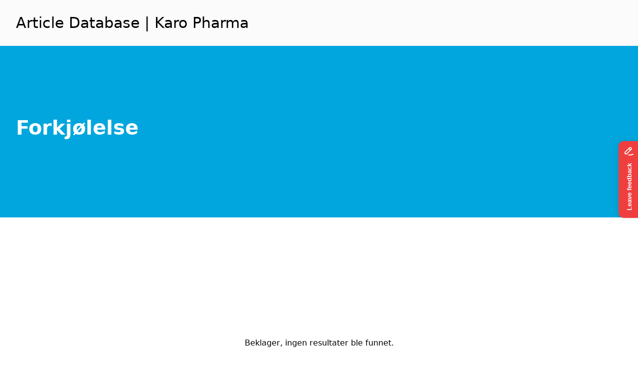

--- FILE ---
content_type: text/html; charset=UTF-8
request_url: https://articles.karopharma.com/no/category/om-virus-og-forkjolelse/forkjolelse/
body_size: 7798
content:
<!doctype html>
<html
  lang="nb-NO"  data-brand="none"
>
  <head>
    <meta charset="utf-8">
    <meta name="viewport" content="width=device-width, initial-scale=1, shrink-to-fit=no">
    <meta name='robots' content='noindex, nofollow' />

	<!-- This site is optimized with the Yoast SEO plugin v26.6 - https://yoast.com/wordpress/plugins/seo/ -->
	<title>Forkjølelse Archives - Article Database | Karo Pharma</title>
	<meta property="og:locale" content="nb_NO" />
	<meta property="og:type" content="article" />
	<meta property="og:title" content="Forkjølelse Archives - Article Database | Karo Pharma" />
	<meta property="og:url" content="https://articles.karopharma.com/no/category/om-virus-og-forkjolelse/forkjolelse/" />
	<meta property="og:site_name" content="Article Database | Karo Pharma" />
	<meta name="twitter:card" content="summary_large_image" />
	<script type="application/ld+json" class="yoast-schema-graph">{"@context":"https://schema.org","@graph":[{"@type":"CollectionPage","@id":"https://articles.karopharma.com/no/category/om-virus-og-forkjolelse/forkjolelse/","url":"https://articles.karopharma.com/no/category/om-virus-og-forkjolelse/forkjolelse/","name":"Forkjølelse Archives - Article Database | Karo Pharma","isPartOf":{"@id":"https://articles.karopharma.com/no/#website"},"breadcrumb":{"@id":"https://articles.karopharma.com/no/category/om-virus-og-forkjolelse/forkjolelse/#breadcrumb"},"inLanguage":"nb-NO"},{"@type":"BreadcrumbList","@id":"https://articles.karopharma.com/no/category/om-virus-og-forkjolelse/forkjolelse/#breadcrumb","itemListElement":[{"@type":"ListItem","position":1,"name":"Home","item":"https://articles.karopharma.com/no/"},{"@type":"ListItem","position":2,"name":" Om virus og forkjølelse","item":"https://articles.karopharma.com/no/category/om-virus-og-forkjolelse/"},{"@type":"ListItem","position":3,"name":"Forkjølelse"}]},{"@type":"WebSite","@id":"https://articles.karopharma.com/no/#website","url":"https://articles.karopharma.com/no/","name":"Article Database | Karo Pharma","description":"","potentialAction":[{"@type":"SearchAction","target":{"@type":"EntryPoint","urlTemplate":"https://articles.karopharma.com/no/?s={search_term_string}"},"query-input":{"@type":"PropertyValueSpecification","valueRequired":true,"valueName":"search_term_string"}}],"inLanguage":"nb-NO"}]}</script>
	<!-- / Yoast SEO plugin. -->


<link rel="alternate" type="application/rss+xml" title="Article Database | Karo Pharma &raquo; Forkjølelse Category Feed" href="https://articles.karopharma.com/no/category/om-virus-og-forkjolelse/forkjolelse/feed/" />
<style id='wp-img-auto-sizes-contain-inline-css'>
img:is([sizes=auto i],[sizes^="auto," i]){contain-intrinsic-size:3000px 1500px}
/*# sourceURL=wp-img-auto-sizes-contain-inline-css */
</style>
<link rel='stylesheet' id='sage/app.css-css' href='https://articles.karopharma.com/app/themes/karo-pharma/public/styles/app.css?id=02de063b7a765aeb903f91154cf745e4' media='all' />
<script id="wpml-cookie-js-extra">
var wpml_cookies = {"wp-wpml_current_language":{"value":"no","expires":1,"path":"/"}};
var wpml_cookies = {"wp-wpml_current_language":{"value":"no","expires":1,"path":"/"}};
//# sourceURL=wpml-cookie-js-extra
</script>
<script src="https://articles.karopharma.com/app/plugins/wpml-multilingual-cms/res/js/cookies/language-cookie.js?ver=486900" id="wpml-cookie-js" defer data-wp-strategy="defer"></script>
<link rel="https://api.w.org/" href="https://articles.karopharma.com/no/wp-json/" /><link rel="alternate" title="JSON" type="application/json" href="https://articles.karopharma.com/no/wp-json/wp/v2/categories/705" /><link rel="EditURI" type="application/rsd+xml" title="RSD" href="https://articles.karopharma.com/wp/xmlrpc.php?rsd" />
<meta name="generator" content="WordPress 6.9" />
<meta name="generator" content="WPML ver:4.8.6 stt:12,37,68,1,72,75,73,15,18,4,70,71,3,66,67,23,26,19,27,69,31,32,38,40,41,2,50;" />
<!-- GTM DataLayer start -->
        <script>dataLayer = window.dataLayer || []; dataLayer.push({'event': 'metadata','brand': 'Article Database | Karo Pharma','language': 'en-US','pageSlug': '','pageCategory': 'post-category','brandLanguage': 'Article Database | Karo Pharma, en-US'});</script>
        <!-- GTM DataLayer end -->
  <style id='wp-block-heading-inline-css'>
h1:where(.wp-block-heading).has-background,h2:where(.wp-block-heading).has-background,h3:where(.wp-block-heading).has-background,h4:where(.wp-block-heading).has-background,h5:where(.wp-block-heading).has-background,h6:where(.wp-block-heading).has-background{padding:1.25em 2.375em}h1.has-text-align-left[style*=writing-mode]:where([style*=vertical-lr]),h1.has-text-align-right[style*=writing-mode]:where([style*=vertical-rl]),h2.has-text-align-left[style*=writing-mode]:where([style*=vertical-lr]),h2.has-text-align-right[style*=writing-mode]:where([style*=vertical-rl]),h3.has-text-align-left[style*=writing-mode]:where([style*=vertical-lr]),h3.has-text-align-right[style*=writing-mode]:where([style*=vertical-rl]),h4.has-text-align-left[style*=writing-mode]:where([style*=vertical-lr]),h4.has-text-align-right[style*=writing-mode]:where([style*=vertical-rl]),h5.has-text-align-left[style*=writing-mode]:where([style*=vertical-lr]),h5.has-text-align-right[style*=writing-mode]:where([style*=vertical-rl]),h6.has-text-align-left[style*=writing-mode]:where([style*=vertical-lr]),h6.has-text-align-right[style*=writing-mode]:where([style*=vertical-rl]){rotate:180deg}
/*# sourceURL=https://articles.karopharma.com/wp/wp-includes/blocks/heading/style.min.css */
</style>
<style id='wp-block-latest-comments-inline-css'>
ol.wp-block-latest-comments{box-sizing:border-box;margin-left:0}:where(.wp-block-latest-comments:not([style*=line-height] .wp-block-latest-comments__comment)){line-height:1.1}:where(.wp-block-latest-comments:not([style*=line-height] .wp-block-latest-comments__comment-excerpt p)){line-height:1.8}.has-dates :where(.wp-block-latest-comments:not([style*=line-height])),.has-excerpts :where(.wp-block-latest-comments:not([style*=line-height])){line-height:1.5}.wp-block-latest-comments .wp-block-latest-comments{padding-left:0}.wp-block-latest-comments__comment{list-style:none;margin-bottom:1em}.has-avatars .wp-block-latest-comments__comment{list-style:none;min-height:2.25em}.has-avatars .wp-block-latest-comments__comment .wp-block-latest-comments__comment-excerpt,.has-avatars .wp-block-latest-comments__comment .wp-block-latest-comments__comment-meta{margin-left:3.25em}.wp-block-latest-comments__comment-excerpt p{font-size:.875em;margin:.36em 0 1.4em}.wp-block-latest-comments__comment-date{display:block;font-size:.75em}.wp-block-latest-comments .avatar,.wp-block-latest-comments__comment-avatar{border-radius:1.5em;display:block;float:left;height:2.5em;margin-right:.75em;width:2.5em}.wp-block-latest-comments[class*=-font-size] a,.wp-block-latest-comments[style*=font-size] a{font-size:inherit}
/*# sourceURL=https://articles.karopharma.com/wp/wp-includes/blocks/latest-comments/style.min.css */
</style>
<style id='wp-block-latest-posts-inline-css'>
.wp-block-latest-posts{box-sizing:border-box}.wp-block-latest-posts.alignleft{margin-right:2em}.wp-block-latest-posts.alignright{margin-left:2em}.wp-block-latest-posts.wp-block-latest-posts__list{list-style:none}.wp-block-latest-posts.wp-block-latest-posts__list li{clear:both;overflow-wrap:break-word}.wp-block-latest-posts.is-grid{display:flex;flex-wrap:wrap}.wp-block-latest-posts.is-grid li{margin:0 1.25em 1.25em 0;width:100%}@media (min-width:600px){.wp-block-latest-posts.columns-2 li{width:calc(50% - .625em)}.wp-block-latest-posts.columns-2 li:nth-child(2n){margin-right:0}.wp-block-latest-posts.columns-3 li{width:calc(33.33333% - .83333em)}.wp-block-latest-posts.columns-3 li:nth-child(3n){margin-right:0}.wp-block-latest-posts.columns-4 li{width:calc(25% - .9375em)}.wp-block-latest-posts.columns-4 li:nth-child(4n){margin-right:0}.wp-block-latest-posts.columns-5 li{width:calc(20% - 1em)}.wp-block-latest-posts.columns-5 li:nth-child(5n){margin-right:0}.wp-block-latest-posts.columns-6 li{width:calc(16.66667% - 1.04167em)}.wp-block-latest-posts.columns-6 li:nth-child(6n){margin-right:0}}:root :where(.wp-block-latest-posts.is-grid){padding:0}:root :where(.wp-block-latest-posts.wp-block-latest-posts__list){padding-left:0}.wp-block-latest-posts__post-author,.wp-block-latest-posts__post-date{display:block;font-size:.8125em}.wp-block-latest-posts__post-excerpt,.wp-block-latest-posts__post-full-content{margin-bottom:1em;margin-top:.5em}.wp-block-latest-posts__featured-image a{display:inline-block}.wp-block-latest-posts__featured-image img{height:auto;max-width:100%;width:auto}.wp-block-latest-posts__featured-image.alignleft{float:left;margin-right:1em}.wp-block-latest-posts__featured-image.alignright{float:right;margin-left:1em}.wp-block-latest-posts__featured-image.aligncenter{margin-bottom:1em;text-align:center}
/*# sourceURL=https://articles.karopharma.com/wp/wp-includes/blocks/latest-posts/style.min.css */
</style>
<style id='wp-block-search-inline-css'>
.wp-block-search__button{margin-left:10px;word-break:normal}.wp-block-search__button.has-icon{line-height:0}.wp-block-search__button svg{height:1.25em;min-height:24px;min-width:24px;width:1.25em;fill:currentColor;vertical-align:text-bottom}:where(.wp-block-search__button){border:1px solid #ccc;padding:6px 10px}.wp-block-search__inside-wrapper{display:flex;flex:auto;flex-wrap:nowrap;max-width:100%}.wp-block-search__label{width:100%}.wp-block-search.wp-block-search__button-only .wp-block-search__button{box-sizing:border-box;display:flex;flex-shrink:0;justify-content:center;margin-left:0;max-width:100%}.wp-block-search.wp-block-search__button-only .wp-block-search__inside-wrapper{min-width:0!important;transition-property:width}.wp-block-search.wp-block-search__button-only .wp-block-search__input{flex-basis:100%;transition-duration:.3s}.wp-block-search.wp-block-search__button-only.wp-block-search__searchfield-hidden,.wp-block-search.wp-block-search__button-only.wp-block-search__searchfield-hidden .wp-block-search__inside-wrapper{overflow:hidden}.wp-block-search.wp-block-search__button-only.wp-block-search__searchfield-hidden .wp-block-search__input{border-left-width:0!important;border-right-width:0!important;flex-basis:0;flex-grow:0;margin:0;min-width:0!important;padding-left:0!important;padding-right:0!important;width:0!important}:where(.wp-block-search__input){appearance:none;border:1px solid #949494;flex-grow:1;font-family:inherit;font-size:inherit;font-style:inherit;font-weight:inherit;letter-spacing:inherit;line-height:inherit;margin-left:0;margin-right:0;min-width:3rem;padding:8px;text-decoration:unset!important;text-transform:inherit}:where(.wp-block-search__button-inside .wp-block-search__inside-wrapper){background-color:#fff;border:1px solid #949494;box-sizing:border-box;padding:4px}:where(.wp-block-search__button-inside .wp-block-search__inside-wrapper) .wp-block-search__input{border:none;border-radius:0;padding:0 4px}:where(.wp-block-search__button-inside .wp-block-search__inside-wrapper) .wp-block-search__input:focus{outline:none}:where(.wp-block-search__button-inside .wp-block-search__inside-wrapper) :where(.wp-block-search__button){padding:4px 8px}.wp-block-search.aligncenter .wp-block-search__inside-wrapper{margin:auto}.wp-block[data-align=right] .wp-block-search.wp-block-search__button-only .wp-block-search__inside-wrapper{float:right}
/*# sourceURL=https://articles.karopharma.com/wp/wp-includes/blocks/search/style.min.css */
</style>
<style id='wp-block-group-inline-css'>
.wp-block-group{box-sizing:border-box}:where(.wp-block-group.wp-block-group-is-layout-constrained){position:relative}
/*# sourceURL=https://articles.karopharma.com/wp/wp-includes/blocks/group/style.min.css */
</style>
<style id='global-styles-inline-css'>
:root{--wp--preset--aspect-ratio--square: 1;--wp--preset--aspect-ratio--4-3: 4/3;--wp--preset--aspect-ratio--3-4: 3/4;--wp--preset--aspect-ratio--3-2: 3/2;--wp--preset--aspect-ratio--2-3: 2/3;--wp--preset--aspect-ratio--16-9: 16/9;--wp--preset--aspect-ratio--9-16: 9/16;--wp--preset--color--black: var(--color-natural-black);--wp--preset--color--cyan-bluish-gray: #abb8c3;--wp--preset--color--white: var(--color-natural-white);--wp--preset--color--pale-pink: #f78da7;--wp--preset--color--vivid-red: #cf2e2e;--wp--preset--color--luminous-vivid-orange: #ff6900;--wp--preset--color--luminous-vivid-amber: #fcb900;--wp--preset--color--light-green-cyan: #7bdcb5;--wp--preset--color--vivid-green-cyan: #00d084;--wp--preset--color--pale-cyan-blue: #8ed1fc;--wp--preset--color--vivid-cyan-blue: #0693e3;--wp--preset--color--vivid-purple: #9b51e0;--wp--preset--color--primary: var(--color-primary-100);--wp--preset--color--secondary: var(--color-secondary-100);--wp--preset--color--tertiary: var(--color-tertiary-100);--wp--preset--gradient--vivid-cyan-blue-to-vivid-purple: linear-gradient(135deg,rgb(6,147,227) 0%,rgb(155,81,224) 100%);--wp--preset--gradient--light-green-cyan-to-vivid-green-cyan: linear-gradient(135deg,rgb(122,220,180) 0%,rgb(0,208,130) 100%);--wp--preset--gradient--luminous-vivid-amber-to-luminous-vivid-orange: linear-gradient(135deg,rgb(252,185,0) 0%,rgb(255,105,0) 100%);--wp--preset--gradient--luminous-vivid-orange-to-vivid-red: linear-gradient(135deg,rgb(255,105,0) 0%,rgb(207,46,46) 100%);--wp--preset--gradient--very-light-gray-to-cyan-bluish-gray: linear-gradient(135deg,rgb(238,238,238) 0%,rgb(169,184,195) 100%);--wp--preset--gradient--cool-to-warm-spectrum: linear-gradient(135deg,rgb(74,234,220) 0%,rgb(151,120,209) 20%,rgb(207,42,186) 40%,rgb(238,44,130) 60%,rgb(251,105,98) 80%,rgb(254,248,76) 100%);--wp--preset--gradient--blush-light-purple: linear-gradient(135deg,rgb(255,206,236) 0%,rgb(152,150,240) 100%);--wp--preset--gradient--blush-bordeaux: linear-gradient(135deg,rgb(254,205,165) 0%,rgb(254,45,45) 50%,rgb(107,0,62) 100%);--wp--preset--gradient--luminous-dusk: linear-gradient(135deg,rgb(255,203,112) 0%,rgb(199,81,192) 50%,rgb(65,88,208) 100%);--wp--preset--gradient--pale-ocean: linear-gradient(135deg,rgb(255,245,203) 0%,rgb(182,227,212) 50%,rgb(51,167,181) 100%);--wp--preset--gradient--electric-grass: linear-gradient(135deg,rgb(202,248,128) 0%,rgb(113,206,126) 100%);--wp--preset--gradient--midnight: linear-gradient(135deg,rgb(2,3,129) 0%,rgb(40,116,252) 100%);--wp--preset--font-size--small: 13px;--wp--preset--font-size--medium: 20px;--wp--preset--font-size--large: 36px;--wp--preset--font-size--x-large: 42px;--wp--preset--spacing--20: 0.44rem;--wp--preset--spacing--30: 0.67rem;--wp--preset--spacing--40: 1rem;--wp--preset--spacing--50: 1.5rem;--wp--preset--spacing--60: 2.25rem;--wp--preset--spacing--70: 3.38rem;--wp--preset--spacing--80: 5.06rem;--wp--preset--shadow--natural: 6px 6px 9px rgba(0, 0, 0, 0.2);--wp--preset--shadow--deep: 12px 12px 50px rgba(0, 0, 0, 0.4);--wp--preset--shadow--sharp: 6px 6px 0px rgba(0, 0, 0, 0.2);--wp--preset--shadow--outlined: 6px 6px 0px -3px rgb(255, 255, 255), 6px 6px rgb(0, 0, 0);--wp--preset--shadow--crisp: 6px 6px 0px rgb(0, 0, 0);}:where(body) { margin: 0; }.wp-site-blocks > .alignleft { float: left; margin-right: 2em; }.wp-site-blocks > .alignright { float: right; margin-left: 2em; }.wp-site-blocks > .aligncenter { justify-content: center; margin-left: auto; margin-right: auto; }:where(.is-layout-flex){gap: 0.5em;}:where(.is-layout-grid){gap: 0.5em;}.is-layout-flow > .alignleft{float: left;margin-inline-start: 0;margin-inline-end: 2em;}.is-layout-flow > .alignright{float: right;margin-inline-start: 2em;margin-inline-end: 0;}.is-layout-flow > .aligncenter{margin-left: auto !important;margin-right: auto !important;}.is-layout-constrained > .alignleft{float: left;margin-inline-start: 0;margin-inline-end: 2em;}.is-layout-constrained > .alignright{float: right;margin-inline-start: 2em;margin-inline-end: 0;}.is-layout-constrained > .aligncenter{margin-left: auto !important;margin-right: auto !important;}.is-layout-constrained > :where(:not(.alignleft):not(.alignright):not(.alignfull)){margin-left: auto !important;margin-right: auto !important;}body .is-layout-flex{display: flex;}.is-layout-flex{flex-wrap: wrap;align-items: center;}.is-layout-flex > :is(*, div){margin: 0;}body .is-layout-grid{display: grid;}.is-layout-grid > :is(*, div){margin: 0;}body{padding-top: 0px;padding-right: 0px;padding-bottom: 0px;padding-left: 0px;}a:where(:not(.wp-element-button)){text-decoration: underline;}:root :where(.wp-element-button, .wp-block-button__link){background-color: #32373c;border-width: 0;color: #fff;font-family: inherit;font-size: inherit;font-style: inherit;font-weight: inherit;letter-spacing: inherit;line-height: inherit;padding-top: calc(0.667em + 2px);padding-right: calc(1.333em + 2px);padding-bottom: calc(0.667em + 2px);padding-left: calc(1.333em + 2px);text-decoration: none;text-transform: inherit;}.has-black-color{color: var(--wp--preset--color--black) !important;}.has-cyan-bluish-gray-color{color: var(--wp--preset--color--cyan-bluish-gray) !important;}.has-white-color{color: var(--wp--preset--color--white) !important;}.has-pale-pink-color{color: var(--wp--preset--color--pale-pink) !important;}.has-vivid-red-color{color: var(--wp--preset--color--vivid-red) !important;}.has-luminous-vivid-orange-color{color: var(--wp--preset--color--luminous-vivid-orange) !important;}.has-luminous-vivid-amber-color{color: var(--wp--preset--color--luminous-vivid-amber) !important;}.has-light-green-cyan-color{color: var(--wp--preset--color--light-green-cyan) !important;}.has-vivid-green-cyan-color{color: var(--wp--preset--color--vivid-green-cyan) !important;}.has-pale-cyan-blue-color{color: var(--wp--preset--color--pale-cyan-blue) !important;}.has-vivid-cyan-blue-color{color: var(--wp--preset--color--vivid-cyan-blue) !important;}.has-vivid-purple-color{color: var(--wp--preset--color--vivid-purple) !important;}.has-primary-color{color: var(--wp--preset--color--primary) !important;}.has-secondary-color{color: var(--wp--preset--color--secondary) !important;}.has-tertiary-color{color: var(--wp--preset--color--tertiary) !important;}.has-black-background-color{background-color: var(--wp--preset--color--black) !important;}.has-cyan-bluish-gray-background-color{background-color: var(--wp--preset--color--cyan-bluish-gray) !important;}.has-white-background-color{background-color: var(--wp--preset--color--white) !important;}.has-pale-pink-background-color{background-color: var(--wp--preset--color--pale-pink) !important;}.has-vivid-red-background-color{background-color: var(--wp--preset--color--vivid-red) !important;}.has-luminous-vivid-orange-background-color{background-color: var(--wp--preset--color--luminous-vivid-orange) !important;}.has-luminous-vivid-amber-background-color{background-color: var(--wp--preset--color--luminous-vivid-amber) !important;}.has-light-green-cyan-background-color{background-color: var(--wp--preset--color--light-green-cyan) !important;}.has-vivid-green-cyan-background-color{background-color: var(--wp--preset--color--vivid-green-cyan) !important;}.has-pale-cyan-blue-background-color{background-color: var(--wp--preset--color--pale-cyan-blue) !important;}.has-vivid-cyan-blue-background-color{background-color: var(--wp--preset--color--vivid-cyan-blue) !important;}.has-vivid-purple-background-color{background-color: var(--wp--preset--color--vivid-purple) !important;}.has-primary-background-color{background-color: var(--wp--preset--color--primary) !important;}.has-secondary-background-color{background-color: var(--wp--preset--color--secondary) !important;}.has-tertiary-background-color{background-color: var(--wp--preset--color--tertiary) !important;}.has-black-border-color{border-color: var(--wp--preset--color--black) !important;}.has-cyan-bluish-gray-border-color{border-color: var(--wp--preset--color--cyan-bluish-gray) !important;}.has-white-border-color{border-color: var(--wp--preset--color--white) !important;}.has-pale-pink-border-color{border-color: var(--wp--preset--color--pale-pink) !important;}.has-vivid-red-border-color{border-color: var(--wp--preset--color--vivid-red) !important;}.has-luminous-vivid-orange-border-color{border-color: var(--wp--preset--color--luminous-vivid-orange) !important;}.has-luminous-vivid-amber-border-color{border-color: var(--wp--preset--color--luminous-vivid-amber) !important;}.has-light-green-cyan-border-color{border-color: var(--wp--preset--color--light-green-cyan) !important;}.has-vivid-green-cyan-border-color{border-color: var(--wp--preset--color--vivid-green-cyan) !important;}.has-pale-cyan-blue-border-color{border-color: var(--wp--preset--color--pale-cyan-blue) !important;}.has-vivid-cyan-blue-border-color{border-color: var(--wp--preset--color--vivid-cyan-blue) !important;}.has-vivid-purple-border-color{border-color: var(--wp--preset--color--vivid-purple) !important;}.has-primary-border-color{border-color: var(--wp--preset--color--primary) !important;}.has-secondary-border-color{border-color: var(--wp--preset--color--secondary) !important;}.has-tertiary-border-color{border-color: var(--wp--preset--color--tertiary) !important;}.has-vivid-cyan-blue-to-vivid-purple-gradient-background{background: var(--wp--preset--gradient--vivid-cyan-blue-to-vivid-purple) !important;}.has-light-green-cyan-to-vivid-green-cyan-gradient-background{background: var(--wp--preset--gradient--light-green-cyan-to-vivid-green-cyan) !important;}.has-luminous-vivid-amber-to-luminous-vivid-orange-gradient-background{background: var(--wp--preset--gradient--luminous-vivid-amber-to-luminous-vivid-orange) !important;}.has-luminous-vivid-orange-to-vivid-red-gradient-background{background: var(--wp--preset--gradient--luminous-vivid-orange-to-vivid-red) !important;}.has-very-light-gray-to-cyan-bluish-gray-gradient-background{background: var(--wp--preset--gradient--very-light-gray-to-cyan-bluish-gray) !important;}.has-cool-to-warm-spectrum-gradient-background{background: var(--wp--preset--gradient--cool-to-warm-spectrum) !important;}.has-blush-light-purple-gradient-background{background: var(--wp--preset--gradient--blush-light-purple) !important;}.has-blush-bordeaux-gradient-background{background: var(--wp--preset--gradient--blush-bordeaux) !important;}.has-luminous-dusk-gradient-background{background: var(--wp--preset--gradient--luminous-dusk) !important;}.has-pale-ocean-gradient-background{background: var(--wp--preset--gradient--pale-ocean) !important;}.has-electric-grass-gradient-background{background: var(--wp--preset--gradient--electric-grass) !important;}.has-midnight-gradient-background{background: var(--wp--preset--gradient--midnight) !important;}.has-small-font-size{font-size: var(--wp--preset--font-size--small) !important;}.has-medium-font-size{font-size: var(--wp--preset--font-size--medium) !important;}.has-large-font-size{font-size: var(--wp--preset--font-size--large) !important;}.has-x-large-font-size{font-size: var(--wp--preset--font-size--x-large) !important;}
/*# sourceURL=global-styles-inline-css */
</style>
</head>

  <body class="archive category category-forkjolelse category-705 wp-embed-responsive wp-theme-karo-pharma">
    <!-- Google Tag Manager (noscript) -->
        <noscript><iframe src="https://www.googletagmanager.com/ns.html?id=GTM-PKP4G53" height="0" width="0" style="display:none;visibility:hidden"></iframe></noscript>
        <!-- End Google Tag Manager (noscript) -->
    
    <div id="app">
      <a class="sr-only focus:not-sr-only" href="#main" title="Hopp til innholdet">
  Hopp til innholdet
</a>

<header id="header-main" class="banner">
      <div class="container justify-center">
      
    <a class="brand" href="https://articles.karopharma.com/no/" title="Article Database | Karo Pharma">
              Article Database | Karo Pharma
          </a>
              </div>
</header>
  <main id="main" class="main">
      <div class="page-header">
  <h1 class="is-style-heading-h1">Forkjølelse</h1>
  </div>

  
    <div class="jumbotron">
  <div class="wrapper bg-white">
    <p class="my-6 md:my-12">Beklager, ingen resultater ble funnet.</p>
  </div>
</div>
    
  

<ul id="post-list" class="post-list posts columns-3">
            
            </ul>

  


  </main>

<footer id="footer-main">
  <div id="footer-widgets" class="container">
    <section class="widget block-5 widget_block">
<div class="wp-block-group is-layout-flow wp-block-group-is-layout-flow"></div>
</section><section class="widget block-6 widget_block">
<div class="wp-block-group is-layout-flow wp-block-group-is-layout-flow"></div>
</section>                </div>
    <div id="footer-policies" class="container">
    <section class="widget">
      <ul class="menu">
        <li class="menu-item">
          <a title="Terms of Use" target="_blank" rel="noopener" href="https://karopharma.com/terms-and-condition">Terms of Use</a>
        </li>
                        <li class="menu-item">
          <button title="Cookie Settings" href="https://karopharma.com/privacy-policy" id="ot-sdk-btn" class="ot-sdk-show-settings">Cookie Settings</button>
        </li>
        <li class="menu-item">
          <a title="Contact" target="_blank" rel="noopener" href="https://karopharma.com/contact">Contact</a>
        </li>
      </ul>
    </section>
    <section class="widget">
      <p>Copyright © Karo Pharma AB</p>
    </section>
  </div>
</footer>

    </div>

        <script type="speculationrules">
{"prefetch":[{"source":"document","where":{"and":[{"href_matches":"/no/*"},{"not":{"href_matches":["/wp/wp-*.php","/wp/wp-admin/*","/app/uploads/*","/app/*","/app/plugins/*","/app/themes/karo-pharma/*","/no/*\\?(.+)"]}},{"not":{"selector_matches":"a[rel~=\"nofollow\"]"}},{"not":{"selector_matches":".no-prefetch, .no-prefetch a"}}]},"eagerness":"conservative"}]}
</script>

<div class="wpml-ls-statics-footer wpml-ls wpml-ls-legacy-list-horizontal">
	<ul role="menu"><li class="wpml-ls-slot-footer wpml-ls-item wpml-ls-item-da wpml-ls-first-item wpml-ls-item-legacy-list-horizontal" role="none">
				<a href="https://articles.karopharma.com/da/category/om-virus-og-forkolelse/forkolelse/" class="wpml-ls-link" role="menuitem"  aria-label="Switch to Danish(Dansk)" title="Switch to Danish(Dansk)" >
                                                        <img
            class="wpml-ls-flag"
            src="https://articles.karopharma.com/app/plugins/wpml-multilingual-cms/res/flags/da.png"
            alt=""
            width=18
            height=12
    /><span class="wpml-ls-native" lang="da">Dansk</span><span class="wpml-ls-display"><span class="wpml-ls-bracket"> (</span>Danish<span class="wpml-ls-bracket">)</span></span></a>
			</li><li class="wpml-ls-slot-footer wpml-ls-item wpml-ls-item-en wpml-ls-item-legacy-list-horizontal" role="none">
				<a href="https://articles.karopharma.com/category/viruseptin-about-virus-cold/viruseptin-cold/" class="wpml-ls-link" role="menuitem"  aria-label="Switch to Engelsk(English)" title="Switch to Engelsk(English)" >
                                                        <img
            class="wpml-ls-flag"
            src="https://articles.karopharma.com/app/plugins/wpml-multilingual-cms/res/flags/en.png"
            alt=""
            width=18
            height=12
    /><span class="wpml-ls-native" lang="en">English</span><span class="wpml-ls-display"><span class="wpml-ls-bracket"> (</span>Engelsk<span class="wpml-ls-bracket">)</span></span></a>
			</li><li class="wpml-ls-slot-footer wpml-ls-item wpml-ls-item-sv wpml-ls-item-legacy-list-horizontal" role="none">
				<a href="https://articles.karopharma.com/sv/kategori/om-virus-forkylning/forkylning/" class="wpml-ls-link" role="menuitem"  aria-label="Switch to Swedish(Svenska)" title="Switch to Swedish(Svenska)" >
                                                        <img
            class="wpml-ls-flag"
            src="https://articles.karopharma.com/app/plugins/wpml-multilingual-cms/res/flags/sv.png"
            alt=""
            width=18
            height=12
    /><span class="wpml-ls-native" lang="sv">Svenska</span><span class="wpml-ls-display"><span class="wpml-ls-bracket"> (</span>Swedish<span class="wpml-ls-bracket">)</span></span></a>
			</li><li class="wpml-ls-slot-footer wpml-ls-item wpml-ls-item-fi wpml-ls-item-legacy-list-horizontal" role="none">
				<a href="https://articles.karopharma.com/fi/category/tietoa-viruksista-ja-nuhasta/nuha/" class="wpml-ls-link" role="menuitem"  aria-label="Switch to Finsk(Suomi)" title="Switch to Finsk(Suomi)" >
                                                        <img
            class="wpml-ls-flag"
            src="https://articles.karopharma.com/app/plugins/wpml-multilingual-cms/res/flags/fi.png"
            alt=""
            width=18
            height=12
    /><span class="wpml-ls-native" lang="fi">Suomi</span><span class="wpml-ls-display"><span class="wpml-ls-bracket"> (</span>Finsk<span class="wpml-ls-bracket">)</span></span></a>
			</li><li class="wpml-ls-slot-footer wpml-ls-item wpml-ls-item-no wpml-ls-current-language wpml-ls-last-item wpml-ls-item-legacy-list-horizontal" role="none">
				<a href="https://articles.karopharma.com/no/category/om-virus-og-forkjolelse/forkjolelse/" class="wpml-ls-link" role="menuitem" >
                                                        <img
            class="wpml-ls-flag"
            src="https://articles.karopharma.com/app/plugins/wpml-multilingual-cms/res/flags/no.png"
            alt=""
            width=18
            height=12
    /><span class="wpml-ls-native" role="menuitem">Norsk bokmål</span></a>
			</li></ul>
</div>
<script src="https://articles.karopharma.com/app/themes/karo-pharma/public/scripts/slider.js?id=3dac8ff75cc11dffa9959fefd8823efa" id="sage/slider.js-js"></script>
<script id="sage/vendor.js-js-before">
!function(){"use strict";var r,n={},e={};function t(r){var o=e[r];if(void 0!==o)return o.exports;var u=e[r]={id:r,exports:{}};return n[r].call(u.exports,u,u.exports,t),u.exports}t.m=n,r=[],t.O=function(n,e,o,u){if(!e){var i=1/0;for(l=0;l<r.length;l++){e=r[l][0],o=r[l][1],u=r[l][2];for(var f=!0,a=0;a<e.length;a++)(!1&u||i>=u)&&Object.keys(t.O).every((function(r){return t.O[r](e[a])}))?e.splice(a--,1):(f=!1,u<i&&(i=u));if(f){r.splice(l--,1);var c=o();void 0!==c&&(n=c)}}return n}u=u||0;for(var l=r.length;l>0&&r[l-1][2]>u;l--)r[l]=r[l-1];r[l]=[e,o,u]},t.n=function(r){var n=r&&r.__esModule?function(){return r.default}:function(){return r};return t.d(n,{a:n}),n},t.d=function(r,n){for(var e in n)t.o(n,e)&&!t.o(r,e)&&Object.defineProperty(r,e,{enumerable:!0,get:n[e]})},t.o=function(r,n){return Object.prototype.hasOwnProperty.call(r,n)},function(){var r={546:0,910:0,126:0,692:0};t.O.j=function(n){return 0===r[n]};var n=function(n,e){var o,u,i=e[0],f=e[1],a=e[2],c=0;if(i.some((function(n){return 0!==r[n]}))){for(o in f)t.o(f,o)&&(t.m[o]=f[o]);if(a)var l=a(t)}for(n&&n(e);c<i.length;c++)u=i[c],t.o(r,u)&&r[u]&&r[u][0](),r[i[c]]=0;return t.O(l)},e=self.webpackChunksage=self.webpackChunksage||[];e.forEach(n.bind(null,0)),e.push=n.bind(null,e.push.bind(e))}()}();
//# sourceMappingURL=manifest.js.map
//# sourceURL=sage%2Fvendor.js-js-before
</script>
<script src="https://articles.karopharma.com/app/themes/karo-pharma/public/scripts/vendor.js?id=4566b85ce1d22846207156ec0bc72664" id="sage/vendor.js-js"></script>
<script id="sage/app.js-js-extra">
var karoSiteData = {"showWidgetLink":"","widgetLinkText":"","widgetLink":"","openInNewTab":""};
//# sourceURL=sage%2Fapp.js-js-extra
</script>
<script src="https://articles.karopharma.com/app/themes/karo-pharma/public/scripts/app.js?id=6e06ce171133620632f42ac9f8c30040" id="sage/app.js-js"></script>
<!-- Google Tag Manager -->
        <script>(function(w,d,s,l,i){w[l]=w[l]||[];w[l].push({'gtm.start':
        new Date().getTime(),event:'gtm.js'});var f=d.getElementsByTagName(s)[0],
        j=d.createElement(s),dl=l!='dataLayer'?'&l='+l:'';j.async=true;j.src=
        'https://www.googletagmanager.com/gtm.js?id='+i+dl;f.parentNode.insertBefore(j,f);
        })(window,document,'script','dataLayer','GTM-PKP4G53');</script>
        <!-- End Google Tag Manager -->
						<style>
                            .otgs-development-site-front-end a { color: white; }
                            .otgs-development-site-front-end .icon {
                                background: url(https://articles.karopharma.com/app/plugins/wpml-multilingual-cms/vendor/otgs/installer//res/img/icon-wpml-info-white.svg) no-repeat;
                                width: 20px;
                                height: 20px;
                                display: inline-block;
                                position: absolute;
                                margin-left: -23px;
                            }
                            .otgs-development-site-front-end {
                                background-size: 32px;
                                padding: 22px 0px;
                                font-size: 12px;
                                font-family: -apple-system,BlinkMacSystemFont,"Segoe UI",Roboto,Oxygen-Sans,Ubuntu,Cantarell,"Helvetica Neue",sans-serif;
                                line-height: 18px;
                                text-align: center;
                                color: white;
                                background-color: #33879E;
                            }
						</style>
						<div class="otgs-development-site-front-end"><span class="icon"></span>This site is registered on <a href="https://wpml.org">wpml.org</a> as a development site. Switch to a production site key to <a href="https://wpml.org/faq/how-to-remove-the-this-site-is-registered-on-wpml-org-as-a-development-site-notice/?utm_source=plugin&utm_medium=gui&utm_campaign=wpml-core&utm_term=footer-notice">remove this banner</a>.</div >  </body>
</html>


--- FILE ---
content_type: application/javascript
request_url: https://articles.karopharma.com/app/themes/karo-pharma/public/scripts/app.js?id=6e06ce171133620632f42ac9f8c30040
body_size: 3179
content:
"use strict";(self.webpackChunksage=self.webpackChunksage||[]).push([[742],{729:function(e,t){var r=this&&this.__awaiter||function(e,t,r,o){return new(r||(r=Promise))((function(n,l){function i(e){try{c(o.next(e))}catch(e){l(e)}}function a(e){try{c(o.throw(e))}catch(e){l(e)}}function c(e){var t;e.done?n(e.value):(t=e.value,t instanceof r?t:new r((function(e){e(t)}))).then(i,a)}c((o=o.apply(e,t||[])).next())}))};Object.defineProperty(t,"__esModule",{value:!0});const o=document.body,n=document.querySelector("button.nav-hamburger");let l;window.addEventListener("resize",(()=>{o.classList.add("resize"),l||(l=setTimeout((function(){o.classList.remove("resize"),l=null}),500))}),{passive:!0}),null==n||n.addEventListener("click",(()=>{o.classList.toggle("open")}));const i=new IntersectionObserver((e=>{let[t]=e;t.target.classList.toggle("stuck",t.intersectionRatio<1),t.boundingClientRect.top<0&&t.target.classList.remove("stuck")}),{threshold:[1]}),a=document.querySelector("#woocommerce.single div.buy-now");a&&i.observe(a);document.querySelectorAll("nav#nav-main li.menu-item-has-children > a").forEach((e=>{e.addEventListener("click",(t=>{"dropdown"===t.target.className&&(t.preventDefault(),e.classList.toggle("active"))}))}));document.querySelectorAll("footer .widget_nav_menu").forEach((e=>{e.addEventListener("click",(()=>{e.classList.toggle("active")}))}));document.querySelectorAll(".wp-block-karopharma-video").forEach((e=>{const t=e.querySelector(".video-trigger");t&&t.addEventListener("click",(()=>{const r=e.querySelector("iframe"),o=e.querySelector("picture");null!=r&&"function"==typeof r.getAttribute&&null!=r.getAttribute("data-src")&&"string"==typeof r.getAttribute("data-src")&&r.setAttribute("src",r.getAttribute("data-src")||""),t.remove(),o&&o.remove()}))}));const c=document.querySelectorAll("main img");c&&c.forEach((e=>{!0===function(e){const t=e.getBoundingClientRect();return t.top>=0&&t.left>=0&&t.bottom<=(window.innerHeight||document.documentElement.clientHeight)&&t.right<=(window.innerWidth||document.documentElement.clientWidth)}(e)&&(e.loading="eager")}));const s=document.querySelectorAll("#footer-main .post-nav-list, #footer-main .menu-nav-list");s&&s.forEach(((e,t)=>{var r;0!==t&&(null===(r=e.parentElement)||void 0===r||r.classList.add("widget_block_nav_list"))}));const d=document.getElementById("karo-modal");null!=d&&(-1==document.cookie.indexOf("karo_hcp")?d.style.display="block":d.remove(),null==d||d.addEventListener("click",(e=>{var t;"karo-hcp-true"===(null===(t=e.target)||void 0===t?void 0:t.id)&&("page"===d.dataset.type?document.cookie="karo_hcp=true; path="+window.location.href+"; SameSite=Strict;":document.cookie="karo_hcp=true; path=/; SameSite=Strict;",d.remove())})));const u=document.getElementById("plikttext"),m=null==u?void 0:u.querySelector("#plikttext-checkbox_label"),p=null==u?void 0:u.querySelector("#plikttext-checkbox"),v=null==u?void 0:u.querySelector("#plikttext-description"),f=null==u?void 0:u.querySelector("#plikttext-checkbox_label .fa-plus"),y=null==u?void 0:u.querySelector("#plikttext-checkbox_label .fa-minus");if("true"===(null==u?void 0:u.getAttribute("data-always-visible")))null==v||v.classList.remove("hidden"),null==f||f.classList.add("hidden"),null==y||y.classList.add("hidden"),m&&(m.style.cursor="default");else{null==m||m.addEventListener("click",(()=>{const e=!1===p.checked;sessionStorage.setItem("plikttext",new Boolean(e).toString()),null==v||v.classList.toggle("hidden"),null==f||f.classList.toggle("hidden"),null==y||y.classList.toggle("hidden")}));const e=sessionStorage.getItem("plikttext");null!==e&&"false"==e&&(p.checked=!1,null==f||f.classList.remove("hidden"),null==y||y.classList.add("hidden"),null==v||v.classList.add("hidden"))}const g=document.querySelector(".print-material-container");if(g){const e=g.querySelector(".print-material_order-form_submit");null==e||e.addEventListener("click",(()=>{r(void 0,void 0,void 0,(function*(){if(b()){const e=yield fetch("/wp-admin/admin-ajax.php?action=print_material_form_send",{method:"POST",body:JSON.stringify(b()),headers:{"Content-Type":"application/json"}});return yield e.json().then((e=>e))}throw new Error("Validation error")})).then((e=>{var t,r,o,n;e.success?(null===(t=g.querySelector("#print-material_order-form_message-success"))||void 0===t||t.classList.remove("hidden"),null===(r=g.querySelector("#print-material_order-form_message-error"))||void 0===r||r.classList.add("hidden")):(null===(o=g.querySelector("#print-material_order-form_message-success"))||void 0===o||o.classList.add("hidden"),null===(n=g.querySelector("#print-material_order-form_message-error"))||void 0===n||n.classList.remove("hidden"))})).catch((()=>{var e,t;null===(e=g.querySelector("#print-material_order-form_message-success"))||void 0===e||e.classList.add("hidden"),null===(t=g.querySelector("#print-material_order-form_message-error"))||void 0===t||t.classList.remove("hidden")}))}))}const b=()=>{let e=!0;const t={name:(null==g?void 0:g.querySelector("#print-material_order-form_name")).value,email:(null==g?void 0:g.querySelector("#print-material_order-form_email")).value,employer:(null==g?void 0:g.querySelector("#print-material_order-form_employer")).value,adress:(null==g?void 0:g.querySelector("#print-material_order-form_address")).value,zipcode:(null==g?void 0:g.querySelector("#print-material_order-form_zipcode")).value,city:(null==g?void 0:g.querySelector("#print-material_order-form_city")).value,nonce:(null==g?void 0:g.querySelector("#print_material_form_nonce_field")).value,r:(null==g?void 0:g.querySelector("#print-material_order-form_r")).value,s:(null==g?void 0:g.querySelector("#print-material_order-form_s")).value,material:[]},r=null==g?void 0:g.querySelectorAll(".print-material-block");null==r||r.forEach((e=>{var r,o;const n=e.querySelector("select");if(n){const l={amount:n.options[n.selectedIndex].value,title:null!==(o=null===(r=e.querySelector(".print-material-title"))||void 0===r?void 0:r.innerHTML)&&void 0!==o?o:""};t.material.push(l)}}));for(const[r,o]of Object.entries(t))if(!o)throw e=!1,new Error(`${r} is required `);return e?t:null},h=document.querySelectorAll(".sound-block-player");let k,S=!0;if(h){(()=>{const e=document.querySelector("#sounds-timer"),t=document.querySelector("#sounds-completed");if(e){let r=Number(e.getAttribute("data-timer-length"));const o=setInterval((()=>{var n;r<=0?(clearInterval(o),e.innerHTML=null!==(n=null==t?void 0:t.innerHTML)&&void 0!==n?n:"Completed"):e.innerHTML=(e=>{const t=Math.floor(e/60),r=e%60;function o(e,t,r){return(new Array(Number(r)+1).join(String(t))+e).slice(-r)}return o(String(t),"0",2)+":"+o(String(r),"0",2)})(r),S||(r-=1)}),1e3);return o}})();for(let e=0;e<h.length;e++){const t=h[e],r=h[e].nextElementSibling;r&&r.addEventListener("click",(()=>{var e;(e=t)===k?e.paused?(S=!1,e.play().catch((e=>console.error(e)))):(S=!0,e.pause()):(h.forEach((e=>{e.pause()})),S=!1,e.play().then((()=>k=e)).catch((e=>console.error(e))))}))}}const w=document.querySelector(".modal-password-block"),_=document.querySelector(".post-password-form");null!=_&&null!=w&&window.addEventListener("DOMContentLoaded",(()=>{const e=getComputedStyle(w).getPropertyValue("display");"block"===e||"inline-block"===e?_.classList.add("hidden"):_.classList.remove("hidden")})),document.addEventListener("DOMContentLoaded",(()=>{var e,t,r,o;const n=null===(e=window.karoSiteData)||void 0===e?void 0:e.showWidgetLink,l=null===(t=window.karoSiteData)||void 0===t?void 0:t.widgetLink,i=null===(r=window.karoSiteData)||void 0===r?void 0:r.widgetLinkText,a=(null===(o=window.karoSiteData)||void 0===o?void 0:o.openInNewTab)?'target="_blank" rel="noreferrer"':"",c=document.querySelectorAll(".btn-cs-popup");if(n){c.forEach((e=>{e.addEventListener("click",(e=>{const t=e.currentTarget,r=t.getAttribute("data-popup-shop-link-text"),o=r||"",n=t.getAttribute("data-popup-shop-link"),c=n||"",s=t.getAttribute("data-popup-shop-link-targattr")?'target="_blank" rel="noreferrer"':"",d=new MutationObserver((()=>{const e=document.querySelector(".csWidgetModal .cs-powered-by-show");if(e){const t=document.createElement("div");t.className="external-widget-links";let r="";c&&o&&(r+=`\n                <a href="${c}" ${s} \n                  class="cs_buynow-button btn-secondary btn--arrow-right" \n                  style="margin-bottom: 9px; float: none; display: block; background-color: #ffffff; border: 2px solid var(--color-primary-100); color: var(--color-primary-100);">\n                  <span>${o}</span>\n                </a>\n              `),l&&""!==l&&i&&""!==i&&(r+=`\n                <a href="${l}" ${a} \n                  class="cs_buynow-button btn-secondary btn--arrow-right" \n                  style="margin-bottom: 9px; float: none; display: block; background-color: #ffffff; border: 2px solid var(--color-primary-100); color: var(--color-primary-100);">\n                  <span class="icon-basket-icon" style="position: relative; right: 16px;"></span>\n                  <span>${i}</span>\n                </a>\n              `),t.innerHTML=r,e.insertAdjacentElement("afterend",t),d.disconnect()}}));document.body&&d.observe(document.body,{childList:!0,subtree:!0})}))}));const e=document.querySelector(".pdp-cswidget");if(e){new MutationObserver(((t,r)=>{const o=document.querySelector(".pdp-cswidget .cs-powered-by-show");if(o){const t=document.createElement("div");t.className="external-widget-links";let n="";const c=e.getAttribute("data-pdp-shop-link-text"),s=e.getAttribute("data-pdp-shop-link"),d=e.getAttribute("data-pdp-shop-link-targattr")?'target="_blank" rel="noreferrer"':"";c&&""!==c&&s&&""!==s&&(n+=`\n            <a href="${s}" ${d} \n              class="cs_buynow-button btn-secondary btn--arrow-right" \n              style="margin-bottom: 9px; float: none; display: block; background-color: #ffffff; border: 2px solid var(--color-primary-100); color: var(--color-primary-100);">\n              <span class="icon-basket-icon" style="position: relative; right: 16px;"></span>\n              <span>${c}</span>\n            </a>\n          `),l&&""!==l&&i&&""!==i&&(n+=`\n          <a href="${l}" ${a} \n          class="cs_buynow-button btn-secondary btn--arrow-right" \n          style="margin-bottom: 9px; float: none; display: block; background-color: #ffffff; border: 2px solid var(--color-primary-100); color: var(--color-primary-100);">\n          <span class="icon-basket-icon" style="position: relative; right: 16px;"></span>\n          <span>${i}</span>\n          </a>\n          `),t.innerHTML=n,o.insertAdjacentElement("afterend",t),r.disconnect()}})).observe(document.body,{childList:!0,subtree:!0})}}}))}},function(e){var t;t=729,e(e.s=t)}]);
//# sourceMappingURL=app.js.map